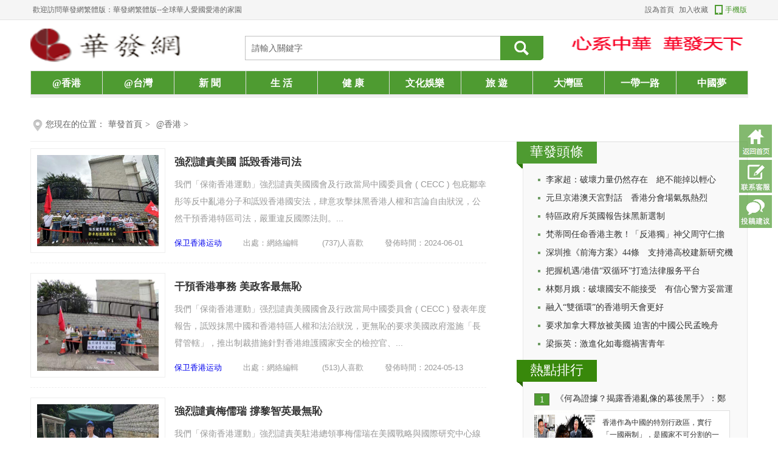

--- FILE ---
content_type: text/html; charset=UTF-8
request_url: https://china168.org/iHongkong/
body_size: 54483
content:
<!DOCTYPE html>
<html xmlns="http://www.w3.org/1999/xhtml">
<head>
<meta name="applicable-device" content="pc"/>
<meta http-equiv="Content-Type" content="text/html; charset=UTF-8" />
<title>華發網繁體版關註和愛護香港的健康發展_華發網繁體版@香港</title>
<meta name="keywords" content="香港,愛國,愛港,反港獨,愛國教育,一國兩制,基本法" />
<meta name="description" content="華發網繁體版關註和愛護香港的健康發展" />
<meta name="mobile-agent" content="format=xhtml;url=https://china168.org/iHongkong/">
<meta name="mobile-agent" content="format=html5;url=https://china168.org/iHongkong/">
<link rel="alternate" media="only screen and(max-width: 640px)" href="https://china168.org/iHongkong/">
<meta http-equiv="Cache-Control" content="no-transform"/>
<meta http-equiv="Cache-Control" content="no-siteapp"/>
<link href="https://china168.org/template/difang/pc/static/css/news.css" rel="stylesheet" type="text/css" />
<script type="text/javascript" src="https://china168.org/template/difang/pc/static/js/jsLibrary2014.js?v=20160419105607"></script>
<script src="https://china168.org/template/difang/pc/static/js/jquery.min.js" type="text/javascript"></script>
<script type="text/javascript" src="https://china168.org/template/difang/pc/static/js/ScrollNews.js?v=20160419105553"></script>
</head><body>
<!--头部begin-->
<!--header-->
<div id="header">
  <div class="header">
    <ul id="divLogin">
      <li><a href="https://china168.org">歡迎訪問華發網繁體版：華發網繁體版--全球華人愛國愛港的家園</a></li>
      <!--
      <li><a href="/public/api.php?app=public&do=sitemapindex">百度地圖</a></li>
       -->
    </ul>
    <a class="mobile" href="https://china168.org" target="_blank">手機版</a>
    <p><a href=""onclick="this.style.behavior='url(#default#homepage)';this.setHomePage('https://china168.org');">設為首頁</a><a href="javascript:window.external.AddFavorite('https://china168.org','https://china168.org')">加入收藏</a></p>
  </div>
</div>
<!--header--> 
<!--adTop-->
<!--adTop--> 
<!--top-->
<div class="top"> <a href="/" target="_blank"><img class="logo" src="https://china168.org/template/difang/pc/static/images/cflogo.png" alt="" title="" /></a>
  <div class="search"></div>
  <form id="searchForm" name="formsearch" action="https://china168.org/api" onsubmit="return search();">
    <input type="hidden" name="app" value="search" />
    <input class="text" maxlength="20" id="keys" name="q" value="請輸入關鍵字" onfocus="javascript:if(document.getElementById(&quot;keys&quot;).value == &quot;請輸入關鍵字&quot;)document.getElementById(&quot;keys&quot;).value = &quot;&quot;;" onblur="javascript:if(document.getElementById(&quot;keys&quot;).value == &quot;&quot;)document.getElementById(&quot;keys&quot;).value = &quot;請輸入關鍵字&quot;;jtips.hideKeySearch()" type="text" autocomplete="off" onclick="keyPressSearch(this, 'Keyword')">
    <button id="searchbtn" type="submit"></button>
  </form>
  <div class="adRight"> <a href="/about.html" title="搜索右侧" rel="nofollow" target="_blank"><img src="https://china168.org/template/difang/pc/static/images/ad-img.png" alt="搜索右侧" width="300" height="50"/></a> </div>
</div>
<!--top--> 
<!--nav-->
<div class="nav">
    <p id="nav"><a href='https://china168.org/iHongkong/'  class="focus" >@香港</a><a href='https://china168.org/category.php?cid=371'  >@台灣</a><a href='https://china168.org/news/'  >新 聞</a><a href='https://china168.org/lifestyle/'  >生 活</a><a href='https://china168.org/health/'  >健 康</a><a href='https://china168.org/culture/'  >文化娛樂</a><a href='https://china168.org/travel/'  >旅 遊</a><a href='https://china168.org/dawanqu/'  >大灣區</a><a href='https://china168.org/BRI/'  >一帶一路</a><a href='https://china168.org/ChineseDream/'  >中國夢</a></p>
  <script type="text/javascript">toFocus("nav","focus");</script> 
</div>
<!--nav-->
<!--main begin-->
<div class="main">
  <div class="mainTop">
    <p>您現在的位置：<a href="https://china168.org" target="_blank">華發首頁</a>&gt;<span><a href='https://china168.org/iHongkong/'>@香港 > </span></p>

  </div>
   <div class="m-w835 f-fl clearfix">
    <ul class="g-list-box"><li><a class="m-left-img f-fl" title="強烈譴責美國 詆毀香港司法" href="https://china168.org/baoweixianggangyundong/2024/0601/72999.html"><img src="https://china168.org/res/2024/06-01/15/98be4ecc02f495d50f598d7362bcab39.jpeg"/></a> <a class="m-name" href="https://china168.org/baoweixianggangyundong/2024/0601/72999.html">強烈譴責美國 詆毀香港司法</a>
        <p>我們「保衛香港運動」強烈譴責美國國會及行政當局中國委員會 ( CECC ) 包庇鄒幸彤等反中亂港分子和詆毀香港國安法，肆意攻擊抹黑香港人權和言論自由狀況，公然干預香港特區司法，嚴重違反國際法則。...</p>
        <span><em><a href="https://china168.org/baoweixianggangyundong/">保卫香港运动</a></em><em>出處：網絡編輯 </em><em>(737)人喜歡</em><em>發佈時間：2024-06-01</em></span></li><li><a class="m-left-img f-fl" title="干預香港事務 美政客最無恥" href="https://china168.org/baoweixianggangyundong/2024/0513/72998.html"><img src="https://china168.org/res/2024/05-13/15/71766277a05473a0a25697ea76e032e4.jpeg"/></a> <a class="m-name" href="https://china168.org/baoweixianggangyundong/2024/0513/72998.html">干預香港事務 美政客最無恥</a>
        <p>我們「保衛香港運動」强烈譴責美國國會及行政當局中國委員會 ( CECC ) 發表年度報告，詆毀抹黑中國和香港特區人權和法治狀況，更無恥的要求美國政府濫施「長臂管轄」，推出制裁措施針對香港維護國家安全的檢控官、...</p>
        <span><em><a href="https://china168.org/baoweixianggangyundong/">保卫香港运动</a></em><em>出處：網絡編輯 </em><em>(513)人喜歡</em><em>發佈時間：2024-05-13</em></span></li><li><a class="m-left-img f-fl" title="強烈譴責梅儒瑞 撐黎智英最無恥" href="https://china168.org/baoweixianggangyundong/2024/0511/72997.html"><img src="https://china168.org/res/2024/05-11/10/51fb046e5927a5e7d56b629e12ca9772.jpeg"/></a> <a class="m-name" href="https://china168.org/baoweixianggangyundong/2024/0511/72997.html">強烈譴責梅儒瑞 撐黎智英最無恥</a>
        <p>我們「保衛香港運動」強烈譴責美駐港總領事梅儒瑞在美國戰略與國際研究中心線上研討會為黎智英等反中亂港分子撐腰，惡意詆毀《香港國安法》。 我們警告梅儒瑞勿再做小丑戲損害中美兩國關係，停止插手香港事務。...</p>
        <span><em><a href="https://china168.org/baoweixianggangyundong/">保卫香港运动</a></em><em>出處：網絡編輯 </em><em>(644)人喜歡</em><em>發佈時間：2024-05-11</em></span></li><li><a class="m-left-img f-fl" title="嚴懲黃師黑暴 執政者快上訴" href="https://china168.org/baoweixianggangyundong/2024/0504/72996.html"><img src="https://china168.org/res/2024/05-04/01/d8164915400a4c7d38469cad0631151b.jpeg"/></a> <a class="m-name" href="https://china168.org/baoweixianggangyundong/2024/0504/72996.html">嚴懲黃師黑暴 執政者快上訴</a>
        <p>我們「保衛香港運動」代表全港市民，强烈不滿及堅決反對法官高浩文放生多次發表仇警言論的黃師譚玉芬，她企圖煽動羣眾攻擊傷害警員及其家屬，也令入世未深的學生和年青人觸犯暴動罪而前途盡毁。 社會大眾在2019年...</p>
        <span><em><a href="https://china168.org/baoweixianggangyundong/">保卫香港运动</a></em><em>出處：網絡編輯 </em><em>(236)人喜歡</em><em>發佈時間：2024-05-04</em></span></li><li><a class="m-left-img f-fl" title="嚴厲警告歐盟 停止詆毀香港" href="https://china168.org/baoweixianggangyundong/2024/0423/72995.html"><img src="https://china168.org/res/2024/04-23/16/3488290e3c5ed8103c763b92aa876d0a.jpeg"/></a> <a class="m-name" href="https://china168.org/baoweixianggangyundong/2024/0423/72995.html">嚴厲警告歐盟 停止詆毀香港</a>
        <p>今日我們「保衛香港運動」來到歐盟駐港辦事處這裡，是要强烈譴責歐盟及七國集團抹黑香港國安法，誣衊23條生效後在香港生活、工作和經商變得更加困難。我們嚴厲警告歐盟及G7立即停止損害香港國際聲譽、立即停止干預屬...</p>
        <span><em><a href="https://china168.org/baoweixianggangyundong/">保卫香港运动</a></em><em>出處：網絡編輯 </em><em>(951)人喜歡</em><em>發佈時間：2024-04-23</em></span></li><li><a class="m-left-img f-fl" title="國安法護法治 投資佳旅遊好" href="https://china168.org/baoweixianggangyundong/2024/0416/72994.html"><img src="https://china168.org/res/2024/04-16/00/8a57587d79ec6d64f8ea5cf9548d3202.jpeg"/></a> <a class="m-name" href="https://china168.org/baoweixianggangyundong/2024/0416/72994.html">國安法護法治 投資佳旅遊好</a>
        <p>我們「保衛香港運動」強烈譴責美國借更新外遊提示，詆毀《香港國安法》和《維護國家安全條例》，抹黑特區法治和人權狀況。 我們嚴厲警告美國政府立即停止損害香港國際聲譽和撤銷虛假外遊提示。...</p>
        <span><em><a href="https://china168.org/baoweixianggangyundong/">保卫香港运动</a></em><em>出處：網絡編輯 </em><em>(279)人喜歡</em><em>發佈時間：2024-04-16</em></span></li><li><a class="m-left-img f-fl" title="國安法護法治 無懼美國打壓" href="https://china168.org/baoweixianggangyundong/2024/0402/72993.html"><img src="https://china168.org/res/2024/04-02/11/1197bbfbde70cce4d092b367d4c1b16a.jpeg"/></a> <a class="m-name" href="https://china168.org/baoweixianggangyundong/2024/0402/72993.html">國安法護法治 無懼美國打壓</a>
        <p>我們「保衛香港運動」強烈譴責美國國務卿布林肯污名化香港國安法，恐嚇制裁香港官員，當中包括實施簽證限制，公然踐踏法律公義，嘗試以霸權主義威嚇盡忠職守、維護國家安全的有關特區人員，粗暴干預香港事務，嚴重...</p>
        <span><em><a href="https://china168.org/baoweixianggangyundong/">保卫香港运动</a></em><em>出處：網絡編輯 </em><em>(236)人喜歡</em><em>發佈時間：2024-04-02</em></span></li><li><a class="m-left-img f-fl" title="强烈譴責美國 勾結港獨組織" href="https://china168.org/baoweixianggangyundong/2024/0325/72992.html"><img src="https://china168.org/res/2024/03-25/01/bf90e465887ec26077d5f5faba03e0f0.jpeg"/></a> <a class="m-name" href="https://china168.org/baoweixianggangyundong/2024/0325/72992.html">强烈譴責美國 勾結港獨組織</a>
        <p>我們「保衛香港運動」强烈譴責美國國會暨行政當局中國委員會(CECC)主席史密斯勾結港獨組織妖魔化23條，恐嚇在港的美國商人和僱員，並催促美國政府制裁香港。這班卑鄙小人嚴重踐踏香港法治、嚴重干預香港事務，必遭...</p>
        <span><em><a href="https://china168.org/baoweixianggangyundong/">保卫香港运动</a></em><em>出處：網絡編輯 </em><em>(919)人喜歡</em><em>發佈時間：2024-03-25</em></span></li><li><a class="m-left-img f-fl" title="嚴斥美國不停說三道四 二十三條立法天經地義" href="https://china168.org/tongxinhugang/2024/0322/72991.html"><img src="https://china168.org/res/2024/03-22/20/d7d316ce5708b66deaa7d99d558882b7.jpeg"/></a> <a class="m-name" href="https://china168.org/tongxinhugang/2024/0322/72991.html">嚴斥美國不停說三道四 二十三條立法天經地義</a>
        <p>香港已於3月19日在立法會三讀全票通過二十三條立法，全港市民歡迎及認同，法案內容凸顯香港與國際擁有安全法的國家睇齊，尤其借鑑了西方美英等民主大國的國家安全法制，二十三條內涵符合普通法接軌，並推廣社會各界...</p>
        <span><em><a href="https://china168.org/tongxinhugang/">同心护港</a></em><em>出處：網絡編輯 </em><em>(873)人喜歡</em><em>發佈時間：2024-03-22</em></span></li><li><a class="m-left-img f-fl" title="強烈譴責日本 干預香港事務" href="https://china168.org/baoweixianggangyundong/2024/0322/72990.html"><img src="https://china168.org/res/2024/03-22/20/2f7d9cfb376df8fe62aeac750ab330dc.jpeg"/></a> <a class="m-name" href="https://china168.org/baoweixianggangyundong/2024/0322/72990.html">強烈譴責日本 干預香港事務</a>
        <p>我們「保衛香港運動」強烈譴責日本外務省假借人權、自由做文章，妄議抹黑基本法第廿三條立法工作，嚴重干预香港事務。 無恥日本仔必遭全中國人民的唾駡！...</p>
        <span><em><a href="https://china168.org/baoweixianggangyundong/">保卫香港运动</a></em><em>出處：網絡編輯 </em><em>(716)人喜歡</em><em>發佈時間：2024-03-22</em></span></li><li><a class="m-left-img f-fl" title="外國記者切勿 重蹈彭博覆轍" href="https://china168.org/baoweixianggangyundong/2024/0315/72989.html"><img src="https://china168.org/res/2024/03-15/18/df687b6883fd7462076f6708d8674681.jpeg"/></a> <a class="m-name" href="https://china168.org/baoweixianggangyundong/2024/0315/72989.html">外國記者切勿 重蹈彭博覆轍</a>
        <p>今日我們以市民身份來到香港外國記者會這裡，是要全力支持特區政府盡快立23條 ; 並強烈抗議美國勢力，包括美國國務院、美國駐港總領事梅儒瑞、總部設在美國的彭博社和華盛頓郵報，妄議和造假新聞來抹黑香港國安法及...</p>
        <span><em><a href="https://china168.org/baoweixianggangyundong/">保卫香港运动</a></em><em>出處：網絡編輯 </em><em>(572)人喜歡</em><em>發佈時間：2024-03-15</em></span></li><li><a class="m-left-img f-fl" title="強烈抗議美國 干預香港事務" href="https://china168.org/baoweixianggangyundong/2024/0307/72988.html"><img src="https://china168.org/res/2024/03-07/22/ae99431ac3115efecf6558e7296fbdb1.jpeg"/></a> <a class="m-name" href="https://china168.org/baoweixianggangyundong/2024/0307/72988.html">強烈抗議美國 干預香港事務</a>
        <p>我們「保衛香港運動」強烈抗議美國駐港總領事梅儒瑞攻擊抹黑《香港國安法》及《基本法》第23條立法；為黎智英撐腰，嚴重踐踏香港法治及干預香港事務。...</p>
        <span><em><a href="https://china168.org/baoweixianggangyundong/">保卫香港运动</a></em><em>出處：網絡編輯 </em><em>(468)人喜歡</em><em>發佈時間：2024-03-07</em></span></li><li><a class="m-left-img f-fl" title="強烈譴責美國幹預二十三條立法" href="https://china168.org/tongxinhugang/2024/0306/72987.html"><img src="https://china168.org/res/2024/03-06/12/5ab4555ec2d72a36fea71a19b97e09bd.jpg"/></a> <a class="m-name" href="https://china168.org/tongxinhugang/2024/0306/72987.html">強烈譴責美國幹預二十三條立法</a>
        <p>香港自回歸以來，一直行使「基本法」賦以的獻法條文權利，一國兩制行穩致遠、令香港享受言論自由、高度自治，符合國際的標準，人權自由私隱度甚至超越英美等國家。...</p>
        <span><em><a href="https://china168.org/tongxinhugang/">同心护港</a></em><em>出處：網絡編輯 </em><em>(780)人喜歡</em><em>發佈時間：2024-03-06</em></span></li><li><a class="m-left-img f-fl" title="廿三條維護法治 香港更安定繁榮" href="https://china168.org/baoweixianggangyundong/2024/0303/72986.html"><img src="https://china168.org/res/2024/03-03/17/59d0e459dda1d2a87798f70e683b1bce.jpeg"/></a> <a class="m-name" href="https://china168.org/baoweixianggangyundong/2024/0303/72986.html">廿三條維護法治 香港更安定繁榮</a>
        <p>我們「保衛香港運動」強烈譴責美國駐港總領事梅儒瑞攻擊抹黑《基本法》第23條立法，煽動美國企業撤資離港，嚴重干預香港事務和粗暴干涉中國內政。...</p>
        <span><em><a href="https://china168.org/baoweixianggangyundong/">保卫香港运动</a></em><em>出處：網絡編輯 </em><em>(262)人喜歡</em><em>發佈時間：2024-03-03</em></span></li><li><a class="m-left-img f-fl" title="強烈譴責英國 干預香港事務" href="https://china168.org/baoweixianggangyundong/2024/0301/72985.html"><img src="https://china168.org/res/2024/03-02/00/7768829ad2a9603b00338d293c77fb25.jpeg"/></a> <a class="m-name" href="https://china168.org/baoweixianggangyundong/2024/0301/72985.html">強烈譴責英國 干預香港事務</a>
        <p>我們「保衛香港運動」強烈譴責英國外交大臣卡梅倫假借人權、法治做文章，妄議抹黑基本法第廿三條立法工作，嚴重干预香港事務。 這個無恥小人必遭全中國人民的唾駡！...</p>
        <span><em><a href="https://china168.org/baoweixianggangyundong/">保卫香港运动</a></em><em>出處：網絡編輯 </em><em>(596)人喜歡</em><em>發佈時間：2024-03-01</em></span></li><li><a class="m-left-img f-fl" title="美跨黨派議員 污衊香港司法" href="https://china168.org/baoweixianggangyundong/2024/0301/72984.html"><img src="https://china168.org/res/2024/03-01/23/87df484b0824d40514d0319f2a18dd5c.jpeg"/></a> <a class="m-name" href="https://china168.org/baoweixianggangyundong/2024/0301/72984.html">美跨黨派議員 污衊香港司法</a>
        <p>我們「保衛香港運動」來到美國駐港澳總領事館這裡擲雞蛋，強烈譴責美國國會暨行政當局中國委員會跨黨派國會議員提名黎智英等6名反中亂港分子角逐2024年諾貝爾和平獎，企圖為他們包裝成「民主鬥士」，妄圖污衊香港司...</p>
        <span><em><a href="https://china168.org/baoweixianggangyundong/">保卫香港运动</a></em><em>出處：網絡編輯 </em><em>(733)人喜歡</em><em>發佈時間：2024-03-01</em></span></li><li> <a class="m-name" href="https://china168.org/baoweixianggangyundong/2024/0301/72983.html">為黎智英撐腰 美政客係魔鬼</a>
        <p>我們「保衛香港運動」來到美國駐港澳總領事館這裡擲雞蛋，強烈譴責美國國會暨行政當局中國委員會跨黨派國會議員提名黎智英等6名反中亂港分子角逐2024年諾貝爾和平獎，企圖為他們包裝成「民主鬥士」，妄圖污衊香港司...</p>
        <span><em><a href="https://china168.org/baoweixianggangyundong/">保卫香港运动</a></em><em>出處：網絡編輯 </em><em>(424)人喜歡</em><em>發佈時間：2024-03-01</em></span></li><li><a class="m-left-img f-fl" title="強烈譴責康達 勾連4通緝犯" href="https://china168.org/baoweixianggangyundong/2024/0209/72982.html"><img src="https://china168.org/res/2024/02-09/16/edf8e2e8ae03cf9299b0933bff668b13.jpg"/></a> <a class="m-name" href="https://china168.org/baoweixianggangyundong/2024/0209/72982.html">強烈譴責康達 勾連4通緝犯</a>
        <p>我們「保衛香港運動」來到美國駐港澳總領事館這裡打小人，強烈譴責美國助理國務卿康達勾連4名被香港警方通緝的反中亂港分子，嚴重踐踏香港法治、嚴重干預香港事務。...</p>
        <span><em><a href="https://china168.org/baoweixianggangyundong/">保卫香港运动</a></em><em>出處：網絡編輯 </em><em>(822)人喜歡</em><em>發佈時間：2024-02-09</em></span></li><li><a class="m-left-img f-fl" title="干預黎智英案 鼓吹美英制裁" href="https://china168.org/baoweixianggangyundong/2024/0206/72981.html"><img src="https://china168.org/res/2024/02-06/22/6735e18b350be3c2a68a7c959de8c631.jpg"/></a> <a class="m-name" href="https://china168.org/baoweixianggangyundong/2024/0206/72981.html">干預黎智英案 鼓吹美英制裁</a>
        <p>我們「保衛香港運動」強烈譴責人權組織「香港監察」，英國保守黨政棍羅傑斯假借人權議題，串連反華政客及流亡港人，鼓吹美英政府要求釋放黎智英及制裁香港，嚴重干预香港司法。 這班無恥小人必遭全中國人民的唾駡！...</p>
        <span><em><a href="https://china168.org/baoweixianggangyundong/">保卫香港运动</a></em><em>出處：網絡編輯 </em><em>(369)人喜歡</em><em>發佈時間：2024-02-06</em></span></li><li><a class="m-left-img f-fl" title="葵涌邨南關愛隊向區內弱勢社群派發愛心飯盒" href="https://china168.org/iHongkong/2024/0131/72980.html"><img src="https://china168.org/res/2024/01-31/00/da67aea1a0e54e9624f6e4c21908424a.jpg"/></a> <a class="m-name" href="https://china168.org/iHongkong/2024/0131/72980.html">葵涌邨南關愛隊向區內弱勢社群派發愛心飯盒</a>
        <p>關愛隊是特區政府完善地區治理的重大環節之其中之一，葵青區關愛隊在去年10月已經投入運作，各小區關愛隊正積極策劃不同活動。就過去的寒冷天氣下及冬至期間，葵青區31隊關愛隊隊員積極向區內獨居長者雙老及弱勢社...</p>
        <span><em><a href="https://china168.org/iHongkong/">@香港</a></em><em>出處：網絡編輯 </em><em>(845)人喜歡</em><em>發佈時間：2024-01-31</em></span></li></ul>
    <div class="newspages"><a class="page_index" href="https://china168.org/iHongkong/" target="_self">首页</a><span class="page_prev">上一页</span><span class="page_nowindex">1</span><a href="https://china168.org/iHongkong/index_2.html" target="_self">2</a><a href="https://china168.org/iHongkong/index_3.html" target="_self">3</a><a href="https://china168.org/iHongkong/index_4.html" target="_self">4</a><a href="https://china168.org/iHongkong/index_5.html" target="_self">5</a><a href="https://china168.org/iHongkong/index_6.html" target="_self">6</a><a href="https://china168.org/iHongkong/index_7.html" target="_self">7</a><a href="https://china168.org/iHongkong/index_8.html" target="_self">8</a><a class="page_next" href="https://china168.org/iHongkong/index_2.html" target="_self">下一页</a><a class="page_last" href="https://china168.org/iHongkong/index_514.html" target="_self">共514页</a></div>
  </div>
 <div class="right"> 
    <!--law-->
    <div class="rightBox">
      <div class="rightBoxTop">
        <h3><a href="#" target="_blank">華發頭條</a></h3>
      </div>
      <ul class="rightBoxList"><li><a href="https://china168.org/aigangzhisheng/2023/0617/71947.html" title="https://china168.org/aigangzhisheng/2023/0617/71947.html" target="_blank">李家超：破壞力量仍然存在　絶不能掉以輕心</a></li><li><a href="https://china168.org/aigangzhisheng/2022/0101/69135.html" title="https://china168.org/aigangzhisheng/2022/0101/69135.html" target="_blank">元旦京港澳天宮對話　香港分會場氣氛熱烈</a></li><li><a href="https://china168.org/fazhiluntan/2021/1215/68957.html" title="https://china168.org/fazhiluntan/2021/1215/68957.html" target="_blank">特區政府斥英國報告抹黑新選制</a></li><li><a href="https://china168.org/fangangdu/2021/1019/68484.html" title="https://china168.org/fangangdu/2021/1019/68484.html" target="_blank">梵蒂岡任命香港主教！「反港獨」神父周守仁擔任，臺唯恐面臨斷交</a></li><li><a href="https://china168.org/xinniandai/2021/0914/68159.html" title="https://china168.org/xinniandai/2021/0914/68159.html" target="_blank">深圳推《前海方案》44條　支持港高校建新研究機構</a></li><li><a href="https://china168.org/iHongkong/2021/0902/68035.html" title="https://china168.org/iHongkong/2021/0902/68035.html" target="_blank">把握机遇/港借“双循环”打造法律服务平台</a></li><li><a href="https://china168.org/fangangdu/2021/0831/68010.html" title="https://china168.org/fangangdu/2021/0831/68010.html" target="_blank">林鄭月娥：破壞國安不能接受　有信心警方妥當運用權力</a></li><li><a href="https://china168.org/iHongkong/2021/0825/67962.html" title="https://china168.org/iHongkong/2021/0825/67962.html" target="_blank">融入“雙循環”的香港明天會更好 </a></li><li><a href="https://china168.org/aigangzhisheng/2021/0823/67938.html" title="https://china168.org/aigangzhisheng/2021/0823/67938.html" target="_blank">要求加拿大釋放被美國 迫害的中國公民孟晚舟</a></li><li><a href="https://china168.org/iHongkong/2021/0819/67915.html" title="https://china168.org/iHongkong/2021/0819/67915.html" target="_blank">梁振英：激進化如毒癮禍害青年</a></li></ul>
      <br class="clear" />
    </div>
    <!--law--> 
    <!--domestic-->
    <div class="rank">
      <div class="mainRightBoxTitle">
        <h3><a>熱點排行</a></h3>
      </div>
      <ul id="rankList"><li  class="hover" > <b>1</b><span><a href="https://china168.org/zhangdamingheweizhengju/2018/0723/38434.html" title="《何為證據？揭露香港亂像的幕後黑手》：鄭宇碩收美國錢搞「佔中」鐵證陸續曝光" target="_blank">《何為證據？揭露香港亂像的幕後黑手》：鄭宇碩收美國錢搞「佔中」鐵證陸續曝光</a></span><a href="https://china168.org/zhangdamingheweizhengju/2018/0723/38434.html" title="《何為證據？揭露香港亂像的幕後黑手》：鄭宇碩收美國錢搞「佔中」鐵證陸續曝光" target="_blank"><img  src="https://china168.org/res/2018/07-22/12/e8f4a594c5eb94595c1b62d3e81b12c1.jpg" alt="《何為證據？揭露香港亂像的幕後黑手》：鄭宇碩收美國錢搞「佔中」鐵證陸續曝光" title="《何為證據？揭露香港亂像的幕後黑手》：鄭宇碩收美國錢搞「佔中」鐵證陸續曝光" /></a>
          <p>香港作為中國的特別行政區，實行「一國兩制」，是國家不可分割的一部分，有政治和法律責任維護國家的主權、安全和發展利益。一切鼓吹國家分裂的主張和行為，衝擊「一國兩制」，背離「一國兩制」與基本法。鼓吹「港獨」的政客和團體，在香港沒有任何生存空間，<a href="https://china168.org/zhangdamingheweizhengju/2018/0723/38434.html" title="《何為證據？揭露香港亂像的幕後黑手》：鄭宇碩收美國錢搞「佔中」鐵證陸續曝光" target="_blank">[詳細]</a></p>
        </li><li  > <b>2</b><span><a href="https://china168.org/zhangdamingheweizhengju/2018/0714/38251.html" title="何為證據？揭露香港亂像的幕後黑手" target="_blank">何為證據？揭露香港亂像的幕後黑手</a></span><a href="https://china168.org/zhangdamingheweizhengju/2018/0714/38251.html" title="何為證據？揭露香港亂像的幕後黑手" target="_blank"><img  src="https://china168.org/res/2018/07-14/12/cd2af1f35e41acdea8a0c69083941d00.jpg" alt="何為證據？揭露香港亂像的幕後黑手" title="何為證據？揭露香港亂像的幕後黑手" /></a>
          <p>這是一本自述體的書籍。作者根據自己擔任占中組織者的助理期間，在日常工作中接觸到的大量真實資料，經過細心的整理而成。當占中組織者信誓旦旦地公開說謊誤導香港民衆，沒有外國勢力參與占中活動的時候，由作者披露出的事實卻是，外國勢力主導和支持了占中等<a href="https://china168.org/zhangdamingheweizhengju/2018/0714/38251.html" title="何為證據？揭露香港亂像的幕後黑手" target="_blank">[詳細]</a></p>
        </li><li  > <b>3</b><span><a href="https://china168.org/aiguoshetuanlu/2017/0604/28840.html" title="愛國愛港就要勇敢地亮出來——夏雲龍博士與香港民間團體交流會紀實" target="_blank">愛國愛港就要勇敢地亮出來——夏雲龍博士與香港民間團體交流會紀實</a></span><a href="https://china168.org/aiguoshetuanlu/2017/0604/28840.html" title="愛國愛港就要勇敢地亮出來——夏雲龍博士與香港民間團體交流會紀實" target="_blank"><img  src="https://china168.org/res/2017/06-04/13/692725bb001cfa7bda1fe223153f9063.jpg" alt="愛國愛港就要勇敢地亮出來——夏雲龍博士與香港民間團體交流會紀實" title="愛國愛港就要勇敢地亮出來——夏雲龍博士與香港民間團體交流會紀實" /></a>
          <p>6月3日下午，總部位於加拿大多倫多的華發傳媒總裁夏雲龍博士一行3人，在香港觀塘巧明街迅達工業大廈8樓A座的保健海流協進會辦公室，參加香港民間團體負責人座談會。該座談會主題為“愛國愛港亮出來”，由保衛<a href="https://china168.org/aiguoshetuanlu/2017/0604/28840.html" title="愛國愛港就要勇敢地亮出來——夏雲龍博士與香港民間團體交流會紀實" target="_blank">[詳細]</a></p>
        </li><li  > <b>4</b><span><a href="https://china168.org/guominjiaoyu/2015/0615/8711.html" title="田飛龍：港青國民意識現危機 須重啟國民教育" target="_blank">田飛龍：港青國民意識現危機 須重啟國民教育</a></span><a href="https://china168.org/guominjiaoyu/2015/0615/8711.html" title="田飛龍：港青國民意識現危機 須重啟國民教育" target="_blank"><img  src="https://china168.org/res/2015/06-15/02/641e73d56c3953ce6dd238c8773092f9.jpg" alt="田飛龍：港青國民意識現危機 須重啟國民教育" title="田飛龍：港青國民意識現危機 須重啟國民教育" /></a>
          <p>田飛龍“占中”的重要政治遺產就是香港青年世代走上政治舞臺，形成香港社運新生力量，在很大程度上沖擊著既<a href="https://china168.org/guominjiaoyu/2015/0615/8711.html" title="田飛龍：港青國民意識現危機 須重啟國民教育" target="_blank">[詳細]</a></p>
        </li><li  > <b>5</b><span><a href="https://china168.org/xieyuehanbupingzeming/2019/0927/51489.html" title="美國「以港遏華」和「以華制華」的政治陰謀路人皆見" target="_blank">美國「以港遏華」和「以華制華」的政治陰謀路人皆見</a></span><a href="https://china168.org/xieyuehanbupingzeming/2019/0927/51489.html" title="美國「以港遏華」和「以華制華」的政治陰謀路人皆見" target="_blank"><img  src="https://china168.org/res/2019/09-27/17/42c620b27a2c1c15bc51f565316e716d.jpg" alt="美國「以港遏華」和「以華制華」的政治陰謀路人皆見" title="美國「以港遏華」和「以華制華」的政治陰謀路人皆見" /></a>
          <p>從中美貿易戰開始，我便估計香港難以置身事外，不能倖免，過去數月香港發生種種示威遊行，均有美國的手影存在，現今想通過「香港人權與民主法案」，更是赤裸裸地干預香港事務，並展示對亂港派的支持。

<a href="https://china168.org/xieyuehanbupingzeming/2019/0927/51489.html" title="美國「以港遏華」和「以華制華」的政治陰謀路人皆見" target="_blank">[詳細]</a></p>
        </li><li  > <b>6</b><span><a href="https://china168.org/zhangdamingheweizhengju/2018/0727/38505.html" title="從《何為證據》看證據" target="_blank">從《何為證據》看證據</a></span><a href="https://china168.org/zhangdamingheweizhengju/2018/0727/38505.html" title="從《何為證據》看證據" target="_blank"><img  src="https://china168.org/res/2018/07-20/01/152f1f9e780a04910b4a3d7f6e4bfaf3.png" alt="從《何為證據》看證據" title="從《何為證據》看證據" /></a>
          <p>《何為證據》羅列了一系列極具震撼力的證據，「揭露香港亂象的幕後黑手」，讓讀者有機會看清「佔中」背後的外國勢力身影。編著此書的張達明先生不顧視力受損，在過去七年鍥而不捨地蒐集和整理第一手資料，以鄭宇碩的言行作為貫穿全書的主線，披露「佔中」背後<a href="https://china168.org/zhangdamingheweizhengju/2018/0727/38505.html" title="從《何為證據》看證據" target="_blank">[詳細]</a></p>
        </li><li  > <b>7</b><span><a href="https://china168.org/iHongkong/2016/0404/20057.html" title="法庭對犯罪審判的輕判或拖延，都是對正義的否定" target="_blank">法庭對犯罪審判的輕判或拖延，都是對正義的否定</a></span><a href="https://china168.org/iHongkong/2016/0404/20057.html" title="法庭對犯罪審判的輕判或拖延，都是對正義的否定" target="_blank"><img  src="https://china168.org/res/2016/04-04/19/1e80b94628a6e39f32df3bcfa14d4e1d.png" alt="法庭對犯罪審判的輕判或拖延，都是對正義的否定" title="法庭對犯罪審判的輕判或拖延，都是對正義的否定" /></a>
          <p> 2016年3月31日下午2：30 - 4：30，由亞太法律協會主辦、香港公民協會合辦的【“佔領運動”以來的相關案件評析報告發佈會暨研討會】在香港中環中心專業聯合中心B報告廳舉行。報告會由香港公民協會林國華主席主持<a href="https://china168.org/iHongkong/2016/0404/20057.html" title="法庭對犯罪審判的輕判或拖延，都是對正義的否定" target="_blank">[詳細]</a></p>
        </li><li  > <b>8</b><span><a href="https://china168.org/iHongkong/2018/0723/38431.html" title="“港獨”不除 國家安全堪憂" target="_blank">“港獨”不除 國家安全堪憂</a></span><a href="https://china168.org/iHongkong/2018/0723/38431.html" title="“港獨”不除 國家安全堪憂" target="_blank"><img  src="https://china168.org/res/2018/07-23/16/84894a0c7d9d7a1fd757a3eb86bdb630.jpg" alt="“港獨”不除 國家安全堪憂" title="“港獨”不除 國家安全堪憂" /></a>
          <p>香港的 “港獨”分子大致可以分為三類：第一類是不會輕易拋頭露面，他們躲在背后煽陰風、點鬼火，或是暗中提供資源等幫助，或是明火執仗為涉嫌違法犯罪分子狡辯;第二類是以學者身份、藉理論探討之名，向第三類 “港獨”分子灌輸 “港獨”思想，他們的歪理雖然<a href="https://china168.org/iHongkong/2018/0723/38431.html" title="“港獨”不除 國家安全堪憂" target="_blank">[詳細]</a></p>
        </li><li  > <b>9</b><span><a href="https://china168.org/zhangdamingheweizhengju/2018/0718/38339.html" title="【香港書展2018】《何為證據？揭露香港亂像的幕後黑手》新書簽售賣爆現場" target="_blank">【香港書展2018】《何為證據？揭露香港亂像的幕後黑手》新書簽售賣爆現場</a></span><a href="https://china168.org/zhangdamingheweizhengju/2018/0718/38339.html" title="【香港書展2018】《何為證據？揭露香港亂像的幕後黑手》新書簽售賣爆現場" target="_blank"><img  src="https://china168.org/res/2018/07-18/21/7473730714dd0dec2bbcd40809ac80c1.png" alt="【香港書展2018】《何為證據？揭露香港亂像的幕後黑手》新書簽售賣爆現場" title="【香港書展2018】《何為證據？揭露香港亂像的幕後黑手》新書簽售賣爆現場" /></a>
          <p>7月18日上午，香港作家張達明攜新作《何為證據？揭露香港亂像的幕後黑手》亮相灣仔香港會議展覽中心。<a href="https://china168.org/zhangdamingheweizhengju/2018/0718/38339.html" title="【香港書展2018】《何為證據？揭露香港亂像的幕後黑手》新書簽售賣爆現場" target="_blank">[詳細]</a></p>
        </li><li  > <b>10</b><span><a href="https://china168.org/fangangdu/2016/0415/20253.html" title="吳鵬飛：給港獨敲響一記警鐘，也給國家提個醒" target="_blank">吳鵬飛：給港獨敲響一記警鐘，也給國家提個醒</a></span><a href="https://china168.org/fangangdu/2016/0415/20253.html" title="吳鵬飛：給港獨敲響一記警鐘，也給國家提個醒" target="_blank"><img  src="https://china168.org/res/2016/04-15/16/5330928a84e571ee610435bc395b3a41.jpg" alt="吳鵬飛：給港獨敲響一記警鐘，也給國家提個醒" title="吳鵬飛：給港獨敲響一記警鐘，也給國家提個醒" /></a>
          <p>港獨最近鬧得很凶，先是有人在英國註冊香港獨立黨，後來又有人在香港成立事實上以港獨、公投制憲為政綱的政黨，其發起人又是要參選立法會議員，又是應邀到美國大學演講，又是寫文章鼓吹。表面上好像很熱鬧，實際上是<a href="https://china168.org/fangangdu/2016/0415/20253.html" title="吳鵬飛：給港獨敲響一記警鐘，也給國家提個醒" target="_blank">[詳細]</a></p>
        </li><li  > <b>11</b><span><a href="https://china168.org/baoweixianggangyundong/2024/0504/72996.html" title="嚴懲黃師黑暴 執政者快上訴" target="_blank">嚴懲黃師黑暴 執政者快上訴</a></span><a href="https://china168.org/baoweixianggangyundong/2024/0504/72996.html" title="嚴懲黃師黑暴 執政者快上訴" target="_blank"><img  src="https://china168.org/res/2024/05-04/01/d8164915400a4c7d38469cad0631151b.jpeg" alt="嚴懲黃師黑暴 執政者快上訴" title="嚴懲黃師黑暴 執政者快上訴" /></a>
          <p>我們「保衛香港運動」代表全港市民，强烈不滿及堅決反對法官高浩文放生多次發表仇警言論的黃師譚玉芬，她企圖煽動羣眾攻擊傷害警員及其家屬，也令入世未深的學生和年青人觸犯暴動罪而前途盡毁。 社會大眾在2019年<a href="https://china168.org/baoweixianggangyundong/2024/0504/72996.html" title="嚴懲黃師黑暴 執政者快上訴" target="_blank">[詳細]</a></p>
        </li><li  > <b>12</b><span><a href="https://china168.org/baoweixianggangyundong/2024/0423/72995.html" title="嚴厲警告歐盟 停止詆毀香港" target="_blank">嚴厲警告歐盟 停止詆毀香港</a></span><a href="https://china168.org/baoweixianggangyundong/2024/0423/72995.html" title="嚴厲警告歐盟 停止詆毀香港" target="_blank"><img  src="https://china168.org/res/2024/04-23/16/3488290e3c5ed8103c763b92aa876d0a.jpeg" alt="嚴厲警告歐盟 停止詆毀香港" title="嚴厲警告歐盟 停止詆毀香港" /></a>
          <p>今日我們「保衛香港運動」來到歐盟駐港辦事處這裡，是要强烈譴責歐盟及七國集團抹黑香港國安法，誣衊23條生效後在香港生活、工作和經商變得更加困難。我們嚴厲警告歐盟及G7立即停止損害香港國際聲譽、立即停止干預屬<a href="https://china168.org/baoweixianggangyundong/2024/0423/72995.html" title="嚴厲警告歐盟 停止詆毀香港" target="_blank">[詳細]</a></p>
        </li></ul>
      <script type="text/javascript">hover("rankList");</script> 
      <script type="text/javascript">
            		var rankList = document.getElementById("rankList");
            		var aB = rankList.getElementsByTagName("b");
            		for(i=0; i<3; i++){
                		aB[i].style.background = "#4e9b31";
                		aB[i].style.color = "#fff";
            		}
            		rankList.onmouseout = false;
           		 </script> 
      <br class="clear" />
    </div>
    <!--domestic--> 
    <!--product-->
    <div class="rightBox">
      <div class="rightBoxTop">
        <h3><a href="" title="" target="_blank">華發推薦</a></h3>
      </div><ul class="rightBoxImg">
       
        <li><a href="https://china168.org/lifeedge/2024/0128/72970.html" title="美藥廠唯利是圖 拒生產非專利藥" target="_blank"><img  src="https://china168.org/res/2024/01-28/23/57e0e7a56f6dfdb7e310b4f57f807e78.jpg" alt="美藥廠唯利是圖 拒生產非專利藥" title="美藥廠唯利是圖 拒生產非專利藥" /></a>
          <p><a href="https://china168.org/lifeedge/2024/0128/72970.html" title="美藥廠唯利是圖 拒生產非專利藥" target="_blank">美藥廠唯利是圖 拒生產非專利藥</a></p>
        </li>
       
      </ul>
      <ul class="rightBoxList"><li><a href="https://china168.org/focus/2024/0102/72873.html" title="和氣生財6/李家超：推廣禮貌服務 提升香港魅力" target="_blank">和氣生財6/李家超：推廣禮貌服務 提升香港魅力</a></li><li><a href="https://china168.org/immediate/2023/1217/72799.html" title="行政長官李家超將赴北京述職" target="_blank">行政長官李家超將赴北京述職</a></li><li><a href="https://china168.org/focus/2023/1210/72765.html" title="吸引力足/寧德時代來港落戶 設國際總部及研發中心" target="_blank">吸引力足/寧德時代來港落戶 設國際總部及研發中心</a></li><li><a href="https://china168.org/scenery/2023/1203/72736.html" title="免簽生效 到中國經商旅遊更方便" target="_blank">免簽生效 到中國經商旅遊更方便</a></li><li><a href="https://china168.org/aigangzhisheng/2023/1203/72730.html" title="特區政府斥美打「法案牌」干預港事務" target="_blank">特區政府斥美打「法案牌」干預港事務</a></li><li><a href="https://china168.org/lifeedge/2023/1125/72697.html" title="高鐵載客量超越疫前 短途增幅大" target="_blank">高鐵載客量超越疫前 短途增幅大</a></li><li><a href="https://china168.org/article.php?id=72622" title="民進黨處心積慮搞「台獨教育」" target="_blank">民進黨處心積慮搞「台獨教育」</a></li><li><a href="https://china168.org/immediate/2023/1105/72587.html" title="市區「輕微僭建」 研申報後暫緩執法" target="_blank">市區「輕微僭建」 研申報後暫緩執法</a></li><li><a href="https://china168.org/article.php?id=72532" title="情牽兩岸/創業台青深耕國漫IP 傳播中華文化" target="_blank">情牽兩岸/創業台青深耕國漫IP 傳播中華文化</a></li><li><a href="https://china168.org/lifeedge/2023/1022/72530.html" title="﻿施政報告前瞻/設中醫藥專員 建數碼化中藥平台" target="_blank">﻿施政報告前瞻/設中醫藥專員 建數碼化中藥平台</a></li><li><a href="https://china168.org/article.php?id=72507" title="﻿兩岸京劇一脈傳 好戲連「台」見情深" target="_blank">﻿兩岸京劇一脈傳 好戲連「台」見情深</a></li><li><a href="https://china168.org/focus/2023/1013/72485.html" title="投資信心提振 恒指連升六日共千點" target="_blank">投資信心提振 恒指連升六日共千點</a></li></ul>
      <br class="clear" />
    </div>
    <!--product--><div class="rightBox">
      <div class="rightBoxTop">
        <h3><a href="" title="" target="_blank">熱門標籤</a></h3>
      </div>
<div class="whitebg cloud">
      <h2 class="htitle">標籤雲</h2>
      <ul><a href="https://china168.org/tag.php?id=41069">疫情</a><a href="https://china168.org/tag.php?id=2156">市民</a><a href="https://china168.org/tag.php?id=46194">國安法</a><a href="https://china168.org/tag.php?id=1938">行政長官</a><a href="https://china168.org/tag.php?id=27446">暴亂</a><a href="https://china168.org/tag.php?id=30366">黎智英</a><a href="https://china168.org/tag.php?id=45780">攬炒派</a><a href="https://china168.org/tag.php?id=1939">選舉</a><a href="https://china168.org/tag.php?id=29620">謝悅漢</a><a href="https://china168.org/tag.php?id=1996">國家</a><a href="https://china168.org/tag.php?id=41656">抗疫</a><a href="https://china168.org/tag.php?id=27326">口罩</a><a href="https://china168.org/tag.php?id=1970">內地</a><a href="https://china168.org/tag.php?id=26890">拘捕</a><a href="https://china168.org/tag.php?id=37577">黑暴</a><a href="https://china168.org/tag.php?id=41367">確診個案</a><a href="https://china168.org/tag.php?id=30605">壹傳媒</a><a href="https://china168.org/tag.php?id=27355">區議員</a><a href="https://china168.org/tag.php?id=26872">暴力衝擊</a><a href="https://china168.org/tag.php?id=1989">建設</a><a href="https://china168.org/tag.php?id=11629">張達明</a><a href="https://china168.org/tag.php?id=27569">亂港分子</a><a href="https://china168.org/tag.php?id=32474">止暴制亂</a><a href="https://china168.org/tag.php?id=36615">泛暴派</a><a href="https://china168.org/tag.php?id=29220">區議會</a><a href="https://china168.org/tag.php?id=28068">《何為證據》</a><a href="https://china168.org/tag.php?id=38951">修例風波</a><a href="https://china168.org/tag.php?id=46226">港區國安法</a><a href="https://china168.org/tag.php?id=27073">團體</a><a href="https://china168.org/tag.php?id=46229">香港國安法</a><a href="https://china168.org/tag.php?id=27204">警隊</a><a href="https://china168.org/tag.php?id=1924">文化</a><a href="https://china168.org/tag.php?id=51820">變種病毒</a><a href="https://china168.org/tag.php?id=27393">教育局</a><a href="https://china168.org/tag.php?id=28164">局長</a><a href="https://china168.org/tag.php?id=26756">衝擊</a><a href="https://china168.org/tag.php?id=27635">司長</a><a href="https://china168.org/tag.php?id=26485">公民黨</a><a href="https://china168.org/tag.php?id=44959">選舉制度</a><a href="https://china168.org/tag.php?id=42216">​新冠肺炎</a><a href="https://china168.org/tag.php?id=30937">保釋</a><a href="https://china168.org/tag.php?id=26367">組織</a><a href="https://china168.org/tag.php?id=27786">黃之鋒</a><a href="https://china168.org/tag.php?id=26502">何君堯</a><a href="https://china168.org/tag.php?id=36849">鄧炳強</a><a href="https://china168.org/tag.php?id=27048">暴動</a><a href="https://china168.org/tag.php?id=27789">非法集結</a><a href="https://china168.org/tag.php?id=27927">發言人</a><a href="https://china168.org/tag.php?id=30436">黃師</a><a href="https://china168.org/tag.php?id=38454">攬炒</a><a href="https://china168.org/tag.php?id=12832">香港事務</a><a href="https://china168.org/tag.php?id=27252">嚴正執法</a><a href="https://china168.org/tag.php?id=41375">新型肺炎</a><a href="https://china168.org/tag.php?id=27655">香港警方</a><a href="https://china168.org/tag.php?id=27396">網民</a><a href="https://china168.org/tag.php?id=29775">亂港暴徒</a><a href="https://china168.org/tag.php?id=25024">美国</a><a href="https://china168.org/tag.php?id=1955">未來</a><a href="https://china168.org/tag.php?id=27103">工聯會</a><a href="https://china168.org/tag.php?id=27119">香港社會</a></ul>
    </div>
      <br class="clear" />
    </div>
	
    <br class="clear" />
  </div>
  <br class="clear" />
</div>
<!--main end-->

<div class="hbPic">
  <div class="hbPicTitle">
    <h3><a href="#" target="_blank">圖說新聞</a></h3>
    <a class="more" href="#" target="_blank">更多&gt;&gt;</a> </div><div class="hbPicLeft"><a href="https://china168.org/zhangdamingheweizhengju/2018/0714/38251.html" title="何為證據？揭露香港亂像的幕後黑手" target="_blank"><img src="https://china168.org/res/2018/07-14/12/cd2af1f35e41acdea8a0c69083941d00.jpg" alt="何為證據？揭露香港亂像的幕後黑手" title="何為證據？揭露香港亂像的幕後黑手"></a><b></b>
    <p><a href="https://china168.org/zhangdamingheweizhengju/2018/0714/38251.html" title="何為證據？揭露香港亂像的幕後黑手" target="_blank">何為證據？揭露香港亂像的幕後黑手</a></p>  </div><div class="hbPicRight">
    <ul><li><a href="https://china168.org/aiguoshetuanlu/2017/0604/28840.html" title="愛國愛港就要勇敢地亮出來——夏雲龍博士與香港民間團體交流會紀實" target="_blank"><img src="https://china168.org/res/2017/06-04/13/692725bb001cfa7bda1fe223153f9063.jpg" alt="愛國愛港就要勇敢地亮出來——夏雲龍博士與香港民間團體交流會紀實" title="愛國愛港就要勇敢地亮出來——夏雲龍博士與香港民間團體交流會紀實"></a><b></b>
          <p><a href="https://china168.org/aiguoshetuanlu/2017/0604/28840.html" title="愛國愛港就要勇敢地亮出來——夏雲龍博士與香港民間團體交流會紀實" target="_blank">愛國愛港就要勇敢地亮出來——夏雲龍博士與香港民間團體交流會紀實</a></p>
        </li><li><a href="https://china168.org/guominjiaoyu/2015/0615/8711.html" title="田飛龍：港青國民意識現危機 須重啟國民教育" target="_blank"><img src="https://china168.org/res/2015/06-15/02/641e73d56c3953ce6dd238c8773092f9.jpg" alt="田飛龍：港青國民意識現危機 須重啟國民教育" title="田飛龍：港青國民意識現危機 須重啟國民教育"></a><b></b>
          <p><a href="https://china168.org/guominjiaoyu/2015/0615/8711.html" title="田飛龍：港青國民意識現危機 須重啟國民教育" target="_blank">田飛龍：港青國民意識現危機 須重啟國民教育</a></p>
        </li><li><a href="https://china168.org/xieyuehanbupingzeming/2019/0927/51489.html" title="美國「以港遏華」和「以華制華」的政治陰謀路人皆見" target="_blank"><img src="https://china168.org/res/2019/09-27/17/42c620b27a2c1c15bc51f565316e716d.jpg" alt="美國「以港遏華」和「以華制華」的政治陰謀路人皆見" title="美國「以港遏華」和「以華制華」的政治陰謀路人皆見"></a><b></b>
          <p><a href="https://china168.org/xieyuehanbupingzeming/2019/0927/51489.html" title="美國「以港遏華」和「以華制華」的政治陰謀路人皆見" target="_blank">美國「以港遏華」和「以華制華」的政治陰謀路人皆見</a></p>
        </li><li><a href="https://china168.org/zhangdamingheweizhengju/2018/0727/38505.html" title="從《何為證據》看證據" target="_blank"><img src="https://china168.org/res/2018/07-20/01/152f1f9e780a04910b4a3d7f6e4bfaf3.png" alt="從《何為證據》看證據" title="從《何為證據》看證據"></a><b></b>
          <p><a href="https://china168.org/zhangdamingheweizhengju/2018/0727/38505.html" title="從《何為證據》看證據" target="_blank">從《何為證據》看證據</a></p>
        </li><li><a href="https://china168.org/iHongkong/2016/0404/20057.html" title="法庭對犯罪審判的輕判或拖延，都是對正義的否定" target="_blank"><img src="https://china168.org/res/2016/04-04/19/1e80b94628a6e39f32df3bcfa14d4e1d.png" alt="法庭對犯罪審判的輕判或拖延，都是對正義的否定" title="法庭對犯罪審判的輕判或拖延，都是對正義的否定"></a><b></b>
          <p><a href="https://china168.org/iHongkong/2016/0404/20057.html" title="法庭對犯罪審判的輕判或拖延，都是對正義的否定" target="_blank">法庭對犯罪審判的輕判或拖延，都是對正義的否定</a></p>
        </li><li><a href="https://china168.org/iHongkong/2018/0723/38431.html" title="“港獨”不除 國家安全堪憂" target="_blank"><img src="https://china168.org/res/2018/07-23/16/84894a0c7d9d7a1fd757a3eb86bdb630.jpg" alt="“港獨”不除 國家安全堪憂" title="“港獨”不除 國家安全堪憂"></a><b></b>
          <p><a href="https://china168.org/iHongkong/2018/0723/38431.html" title="“港獨”不除 國家安全堪憂" target="_blank">“港獨”不除 國家安全堪憂</a></p>
        </li><li><a href="https://china168.org/zhangdamingheweizhengju/2018/0718/38339.html" title="【香港書展2018】《何為證據？揭露香港亂像的幕後黑手》新書簽售賣爆現場" target="_blank"><img src="https://china168.org/res/2018/07-18/21/7473730714dd0dec2bbcd40809ac80c1.png" alt="【香港書展2018】《何為證據？揭露香港亂像的幕後黑手》新書簽售賣爆現場" title="【香港書展2018】《何為證據？揭露香港亂像的幕後黑手》新書簽售賣爆現場"></a><b></b>
          <p><a href="https://china168.org/zhangdamingheweizhengju/2018/0718/38339.html" title="【香港書展2018】《何為證據？揭露香港亂像的幕後黑手》新書簽售賣爆現場" target="_blank">【香港書展2018】《何為證據？揭露香港亂像的幕後黑手》新書簽售賣爆現場</a></p>
        </li><li><a href="https://china168.org/fangangdu/2016/0415/20253.html" title="吳鵬飛：給港獨敲響一記警鐘，也給國家提個醒" target="_blank"><img src="https://china168.org/res/2016/04-15/16/5330928a84e571ee610435bc395b3a41.jpg" alt="吳鵬飛：給港獨敲響一記警鐘，也給國家提個醒" title="吳鵬飛：給港獨敲響一記警鐘，也給國家提個醒"></a><b></b>
          <p><a href="https://china168.org/fangangdu/2016/0415/20253.html" title="吳鵬飛：給港獨敲響一記警鐘，也給國家提個醒" target="_blank">吳鵬飛：給港獨敲響一記警鐘，也給國家提個醒</a></p>
        </li></ul>
  </div>
  <br class="clear">
</div><!--adBot
<div class="adBot"><img src="https://china168.org/template/difang/pc/static/images/635955568921688287887.jpg " alt="资讯底部广告" title="资讯底部广告" rel="nofollow"><br class="clear" />
</div>
-->
<!--adBot--> 


<div class="footer foot"> <span> <a href="/about.html" class="footer-sitemap-ls">關於我們</a>  </span> <b> Copyright &copy; 2015-2021 <a href="https://china168.org"> 華發網繁體版</a> 版权所有All rights reserved. Powered byI C M SV7.0.16</b>
  <p>网站内容来自网络采編，如有侵权请联系我们</p>
  <br class="clear" />
</div>
<!--footer --> 
<!--goTop-->
<div class="backHome" id="goTop"><a title="返回首頁" target="_self" href="/">返回首頁</a><a title="聯繫客服" href="http://wpa.qq.com/msgrd?v=3&amp;uin=120450277&amp;site=qq&amp;menu=yes" class="price"></a><a title="投稿" href="mailto:editor@china168.org" class="guest"></a></div>
<div class="toTop"><a title="回到頂部" target="_self" href="javascript:void(0)"></a></div>
<script type="text/javascript">
    var goNav = jQuery(".toTop");
    var sct =50;
    function heartBeat() {
        try{
            goNav.css("right", 10 + "px");
             ((document.documentElement.scrollTop + document.body.scrollTop) > sct) ? goNav.fadeIn(): goNav.fadeOut();
        }
        catch (e){}
    }
    function callback() {
        try{
           goNav.css("right",10 + "px");
           
           ((document.documentElement.scrollTop + document.body.scrollTop) > sct) ? goNav.fadeIn(): goNav.fadeOut(); 
           window.setInterval("heartBeat()", 1);
        }
        catch (e){}
    }
    jQuery(".toTop").click(function() {
        jQuery("html, body").animate({ scrollTop: 0 }, 120);
    })
    callback();
</script> 
<!--goTop-->

</body>
</html>


--- FILE ---
content_type: application/javascript
request_url: https://china168.org/template/difang/pc/static/js/ScrollNews.js?v=20160419105553
body_size: 897
content:
function ScrollGo(s){
    timeyi = setInterval(function(){
        for(var m=1;m<5;m++)
        {
            document.getElementById("Toppic_"+m+"_div").style.display='none';
            document.getElementById("Toppic_"+m).className ="";
        }
        document.getElementById("Toppic_"+s+"_div").style.display='block';
        document.getElementById("Toppic_"+s).className ="active";
        if(s>3){
           s=1;
        }else{
           s++;
        }
    },4000);
}
function ScrollStop(s){
    for(var i = 1;i<5;i++)
    {
        document.getElementById("Toppic_"+i+"_div").style.display = "none";
        document.getElementById("Toppic_"+i).className = "";
    }
    document.getElementById("Toppic_"+s+"_div").style.display = "block";
    document.getElementById("Toppic_"+s).className = "active";
    window.clearInterval(timeyi);
}
ScrollGo(2);  


--- FILE ---
content_type: application/javascript
request_url: https://china168.org/template/difang/pc/static/js/jsLibrary2014.js?v=20160419105607
body_size: 16812
content:
	   //选项卡
	  function tab(topObject, topSubObject, styleName, botObject) {
	      var aLink = document.getElementById(topObject).getElementsByTagName(topSubObject);
	      for (i = 0; i < aLink.length; i++) {
	          aLink[i].index = i;
	          aLink[i].onmouseover = function() {
	              for (i = 0; i < aLink.length; i++) {
	                  aLink[i].className = "";
	                  document.getElementById(botObject + i).style.display = "none";
	              }
	              this.className = styleName;
	              document.getElementById(botObject + [this.index]).style.display = "block";
	          }
	      }
	  }
	   //导航高亮
	  function toFocus(obj, style) {
	      var nav = document.getElementById(obj);
	      var aA = nav.getElementsByTagName("*");
	      var currenturl = document.location.href;
	      var last = 0;
	      for (var i = 0; i < aA.length; i++) {
	          var linkurl = aA[i].getAttribute("href");
	          if (currenturl.indexOf(linkurl) != -1) {
	              last = i;
	          }
	      }
	      aA[last].className = style;
	  }
	   //鼠标经过添加CLASS
	  function hover(obj1) {
	      var oUl = document.getElementById(obj1);
	      var aLi = oUl.getElementsByTagName("*");
	      for (i = 0; i < aLi.length; i++) {
	          aLi[i].onmouseover = function() {
	              for (var i = 0; i < aLi.length; i++) {
	                  aLi[i].className = "";
	              }
	              this.className = "hover";
	          }
	      }
	      oUl.onmouseout = function() {
	          for (i = 0; i < aLi.length; i++) {
	              aLi[i].className = "";
	          }
	      }
	  }
	   //显示隐藏
	  function showHide(obj) {
	      var oDiv = document.getElementById(obj);
	      var aLi = oDiv.getElementsByTagName("li");
	      for (i = 0; i < aLi.length; i++) {
	          aLi[i].onmouseover = function() {
	              this.getElementsByTagName("div")[1].style.display = "block";
	              this.getElementsByTagName("div")[0].className = "active_on";
	          }
	          aLi[i].onmouseout = function() {
	              this.getElementsByTagName("div")[1].style.display = "none";
	              this.getElementsByTagName("div")[0].className = "active_out";
	          }
	      }
	  }
	   //图片缩放
	  function DrawImage(ImgD, FitWidth, FitHeight) {
	      var image = new Image();
	      image.src = ImgD.src;
	      if (image.width > 0 && image.height > 0) {
	          if (image.width / image.height >= FitWidth / FitHeight) {
	              if (image.width > FitWidth) {
	                  ImgD.width = FitWidth;
	                  ImgD.height = (image.height * FitWidth) / image.width;
	              } else {
	                  ImgD.width = image.width;
	                  ImgD.height = image.height;
	              }
	          } else {
	              if (image.height > FitHeight) {
	                  ImgD.height = FitHeight;
	                  ImgD.width = (image.width * FitHeight) / image.height;
	              } else {
	                  ImgD.width = image.width;
	                  ImgD.height = image.height;
	              }
	          }
	      }
	  }
	   //模拟Select
	  function toSelect(selectTop, selectBot, option) {
	      document.getElementById(selectTop).onmouseover = function() {
	          window.onclick = null;
	      }
	      document.getElementById(selectTop).onmouseout = function() {
	          window.onclick = function() {
	              document.getElementById(selectBot).style.display = "none";
	          }
	      }
	      var oTop = document.getElementById(selectTop);
	      oTop.onclick = function() {
	          document.getElementById(selectBot).style.display = document.getElementById(selectBot).style.display == "none" ? "" : "none";
	      }
	      var aSpan = document.getElementById(selectBot).getElementsByTagName(option);
	      for (i = 0; i < aSpan.length; i++) {
	          aSpan[i].onclick = function(ev) {
	              document.getElementById(selectTop).value = this.innerHTML;
	              var oEvent = ev || event;
	              document.getElementById(selectBot).style.display = "none";
	              oEvent.cancelBubble = true;
	          }
	      }
	  }
	   //左侧页面固定
	  function toFixed(object) {
	      var mt = 0;
	      var mydiv = document.getElementById(object);
	      var mt = mydiv.offsetTop;
	      window.onscroll = function() {
	          var t = document.documentElement.scrollTop || document.body.scrollTop;
	          if (t > mt) {
	              mydiv.style.position = "fixed";
	              mydiv.style.margin = "0";
	              mydiv.style.top = "0";
	          } else {
	              mydiv.style.position = "static";
	          }
	      }
	  }
	   //单行文字向上滚动
	  function scrollUp(object, hieght) {
	      var textRoll = document.getElementById(object);
	      var move = function() {
	          scrollup(textRoll, hieght, 0);
	      }
	      var timer = setInterval(move, 5000);
	      textRoll.onmouseover = function() {
	          clearInterval(timer);
	      };
	      textRoll.onmouseout = function() {
	          timer = setInterval(move, 5000);
	      };
	  }
	  function scrollup(o, d, c) {
	      if (d == c) {
	          var t = getFirstChild(o.firstChild).cloneNode(true);
	          o.removeChild(getFirstChild(o.firstChild));
	          o.appendChild(t);
	          t.style.marginTop = "0px";
	      } else {
	          c += 2;
	          getFirstChild(o.firstChild).style.marginTop = -c + "px";
	          window.setTimeout(function() {
	              scrollup(o, d, c)
	          }, 10); //滚动时间
	      }
	  }
	  function getFirstChild(node) {
	      while (node.nodeType != 1) {
	          node = node.nextSibling;
	      }
	      return node;
	  }
	   //文字向左滚动
	  function ScrollLeft(scroll_div, speed) {
	      var speed = speed;     
	      var scroll_div = document.getElementById(scroll_div);
	      var scroll_begin = scroll_div.getElementsByTagName("div")[0];
	      var scroll_end = scroll_div.getElementsByTagName("div")[1];
	      scroll_end.innerHTML = scroll_begin.innerHTML;
	      function Marquee() {
	          if (scroll_end.offsetWidth - scroll_div.scrollLeft <= 0)
	              scroll_div.scrollLeft -= scroll_begin.offsetWidth;
	          else
	              scroll_div.scrollLeft++;
	      }
	      var MyMar = setInterval(Marquee, speed);
	      scroll_div.onmouseover = function() {
	          clearInterval(MyMar);
	      }
	      scroll_div.onmouseout = function() {
	          MyMar = setInterval(Marquee, speed);
	      }
	  }
	   //数字切换大图轮播
	  function flashImg(swfImg, swfNum, swfHight) {
	      var listItem = document.getElementById(swfImg);
	      var tList = document.getElementById(swfNum).childNodes;
	      var controlItem = [];
	      for (var i = 0; i < tList.length; i++) {
	          if (tList[i].nodeName.toLowerCase() == "li") {
	              controlItem.push(tList[i]);
	          }
	      }
	      var picCount = controlItem.length;
	      var cid = 0;
	      var tid = Math.floor(Math.random() * picCount);
	      window.cTop = 0
	      window.gTop = 0;
	      window.speed = 0;
	      window.controlAction = "";
	      window.timeCount = 0;
	      setInterval(function() {
	          if (cid != tid) {
	              gTop = tid * swfHight; //上翻高度要与图片实际高度相符
	              speed = (gTop - cTop) / 10;
	              cid = tid;
	              for (var i = 0; i < picCount; i++) {
	                  controlItem[i].className = ((i == cid) ? "current" : "");
	              }
	          }
	          if (window.cTop != window.gTop) {
	              window.cTop += parseInt(speed);
	              listItem.style.marginTop = "-" + parseInt(window.cTop) + "px";
	          }
	          document.getElementById(swfNum).style.display = "block";
	      }, 20);
	      for (var i = 0; i < picCount; i++) {
	          controlItem[i].onmouseover = function() {
	              var goId = parseInt(this.innerHTML) - 1;
	              clearTimeout(window.controlAction);
	              window.controlAction = setTimeout(function() {
	                  tid = goId;
	                  timeCount = 0;
	              }, 300);
	          }
	          controlItem[i].onmouseout = function() {
	              clearTimeout(window.controlAction);
	          }
	      }
	      setInterval(function() {
	          timeCount += 1
	          if (timeCount >= 5) {
	              window.controlAction = setTimeout(function() {
	                  tid = tid + 1;
	                  if (tid >= picCount) {
	                      tid = 0;
	                  }
	              }, 30);
	              timeCount = 0;
	          }
	      }, 500);
	  }
	   //图片加载
	  function loadImg(obj) {
	      var oUl = document.getElementById(obj);
	      var img = oUl.getElementsByTagName("img");
	      for (var i = 0; i < img.length; i++) {
	          var att = img[i].getAttribute("data");
	          if (att != "" && att != null) {
	              //没有定义data属性的图片我们不检查
	              (function(a, b) {
	                  var pic = new Image();
	                  pic.src = b;
	                  pic.onload = function() {
	                      pic.onload = null;
	                      img[a].src = b;
	                  };
	                  pic.onerror = function() {
	                      pic.onerror = null;
	                      img[a].src = err_url;
	                  }
	              })(i, att)
	          }
	      }
	  }
	   //通过className获取元素
	  function getElementsByClassName(className, root, tagName) { //root：父节点，tagName：该节点的标签名。 这两个参数均可有可无
	      if (root) {
	          root = typeof root == "string" ? document.getElementById(root) : root;
	      } else {
	          root = document.body;
	      }
	      tagName = tagName || "*";
	      if (document.getElementsByClassName) { //如果浏览器支持getElementsByClassName，就直接的用
	          return root.getElementsByClassName(className);
	      } else {
	          var tag = root.getElementsByTagName(tagName); //获取指定元素
	          var tagAll = []; //用于存储符合条件的元素
	          for (var i = 0; i < tag.length; i++) { //遍历获得的元素
	              for (var j = 0, n = tag[i].className.split(' '); j < n.length; j++) { //遍历此元素中所有class的值，如果包含指定的类名，就赋值给tagnameAll
	                  if (n[j] == className) {
	                      tagAll.push(tag[i]);
	                      break;
	                  }
	              }
	          }
	          return tagAll;
	      }
	  }
	  function showSytle(obj, name, value) {
	      var tag = getElementsByClassName(obj);
	      for (var i = 0; i < tag.length; i++) {
	          tag[i].style[name] = value;
	      }
	  }
	   //运动框架
	  function getStyle(obj, name) {
	      if (obj.currentStyle) {
	          return obj.currentStyle[name];
	      } else {
	          return getComputedStyle(obj, false)[name];
	      }
	  }
	  function startMove(obj, json, fnEnd) {
	      clearInterval(obj.timer);
	      obj.timer = setInterval(function() {
	          var bStop = true;
	          for (var name in json) {
	              var iTarget = json[name];
	              if (name == 'opacity') {
	                  var cur = Math.round(parseFloat(getStyle(obj, name)) * 100);
	              } else {
	                  var cur = parseInt(getStyle(obj, name));
	              }
	              var speed = (iTarget - cur) / 3;
	              speed = speed > 0 ? Math.ceil(speed) : Math.floor(speed);
	              if (name == 'opacity') {
	                  obj.style.filter = 'alpha(opacity:' + (cur + speed) + ')';
	                  obj.style.opacity = (cur + speed) / 100;
	              } else {
	                  obj.style[name] = cur + speed + 'px';
	              }
	              if (cur != iTarget) {
	                  bStop = false;
	              }
	          }
	          if (bStop) {
	              clearInterval(obj.timer);
	              if (fnEnd) {
	                  fnEnd();
	              }
	          }
	      }, 20);
	  }
	   //延时加载图片
	  function loadImgs(imgList) {
	      var fgm = {
	          on: function(element, type, handler) {
	              return element.addEventListener ? element.addEventListener(type, handler, false) : element.attachEvent("on" + type, handler)
	          },
	          bind: function(object, handler) {
	              return function() {
	                  return handler.apply(object, arguments)
	              }
	          },
	          pageX: function(element) {
	              return element.offsetLeft + (element.offsetParent ? arguments.callee(element.offsetParent) : 0)
	          },
	          pageY: function(element) {
	              return element.offsetTop + (element.offsetParent ? arguments.callee(element.offsetParent) : 0)
	          },
	          hasClass: function(element, className) {
	              return new RegExp("(^|\\s)" + className + "(\\s|$)").test(element.className)
	          },
	          attr: function(element, attr, value) {
	              if (arguments.length == 2) {
	                  return element.attributes[attr] ? element.attributes[attr].nodeValue : undefined
	              } else if (arguments.length == 3) {
	                  element.setAttribute(attr, value)
	              }
	          }
	      };
	      //延时加载
	      function LazyLoad(obj) {
	          this.lazy = typeof obj === "string" ? document.getElementById(obj) : obj;
	          this.aImg = this.lazy.getElementsByTagName("img");
	          this.fnLoad = fgm.bind(this, this.load);
	          this.load();
	          fgm.on(window, "scroll", this.fnLoad);
	          fgm.on(window, "resize", this.fnLoad);
	      }
	      LazyLoad.prototype = {
	          load: function() {
	              var iScrollTop = document.documentElement.scrollTop || document.body.scrollTop;
	              var iClientHeight = document.documentElement.clientHeight + iScrollTop;
	              var i = 0;
	              var aParent = [];
	              var oParent = null;
	              var iTop = 0;
	              var iBottom = 0;
	              var aNotLoaded = this.loaded(0);
	              if (this.loaded(1).length != this.aImg.length) {
	                  for (i = 0; i < aNotLoaded.length; i++) {
	                      oParent = aNotLoaded[i].parentElement || aNotLoaded[i].parentNode;
	                      iTop = fgm.pageY(oParent);
	                      iBottom = iTop + oParent.offsetHeight;
	                      if ((iTop > iScrollTop && iTop < iClientHeight) || (iBottom > iScrollTop && iBottom < iClientHeight)) {
	                          aNotLoaded[i].src = fgm.attr(aNotLoaded[i], "data-img") || aNotLoaded[i].src;
	                          aNotLoaded[i].className = "loaded";
	                      }
	                  }
	              }
	          },
	          loaded: function(status) {
	              var array = [];
	              var i = 0;
	              for (i = 0; i < this.aImg.length; i++)
	                  eval("fgm.hasClass(this.aImg[i], \"loaded\")" + (!!status ? "&&" : "||") + "array.push(this.aImg[i])");
	              return array
	          }
	      };
	      //应用
	      fgm.on(window, "load", function() {
	          new LazyLoad(imgList)
	      });
	  }
	  function tab6(topObject, topSubObject, styleName, botObject) {
	      var aLink = document.getElementById(topObject).getElementsByTagName(topSubObject);
	      for (i = 0; i < aLink.length; i++) {
	          aLink[i].index = i;
	          aLink[i].onmouseover = function() {
	              for (i = 0; i < aLink.length; i++) {
	                  aLink[i].className = "";
	                  document.getElementById(botObject + i).style.display = "none";
	              }
	              this.className = styleName;
	              document.getElementById(botObject + [this.index]).style.display = "block";
	          }
	          aLink[i].onmouseout = function () {
	              for (i = 0; i < aLink.length; i++) {
	                  aLink[i].className = "";
	                  document.getElementById(botObject + i).style.display = "none";
	              }	            
	          }
	      }
	  }
